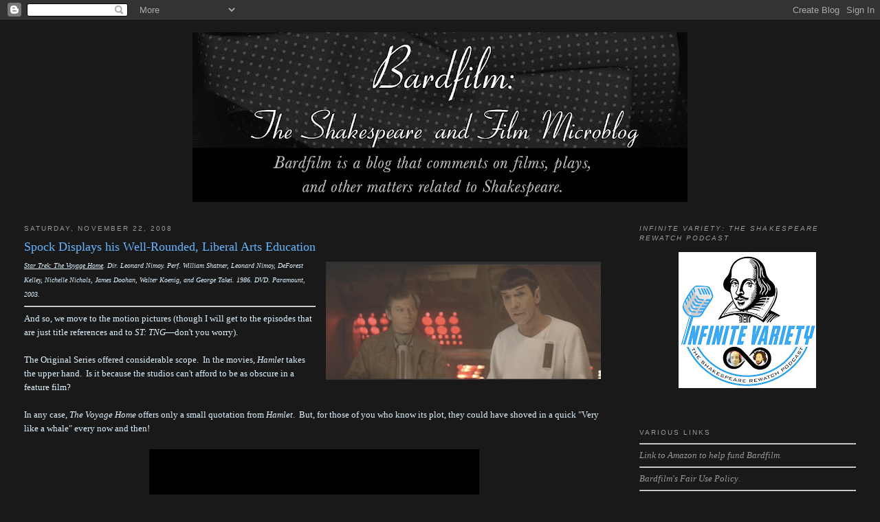

--- FILE ---
content_type: text/html; charset=UTF-8
request_url: https://www.blogger.com/video.g?token=AD6v5dwNG0httcWBdXsN3eTjm_tmefHf3czZuW0uCzNifg17EFPBxONeCVGlf1FgH2Kt5gEXQWe3wjwIfwQ21uMvWqPXq6Wad1ctP2RhN7wWgbehF7p3K1xFRfGLeUE6LR_SFGEJiPfO
body_size: 408
content:
<!DOCTYPE HTML PUBLIC "-//W3C//DTD HTML 4.01//EN" "http://www.w3.org/TR/html4/strict.dtd"><html dir="ltr"><head><style type="text/css">
        body,
        .main,
        #videocontainer,
        .thumbnail-holder,
        .play-button {
          background: black;
          height: 100vh;
          margin: 0;
          overflow: hidden;
          position: absolute;
          width: 100%;
        }

        #videocontainer.type-BLOGGER_UPLOADED .thumbnail-holder {
          background-size: contain;
        }

        .thumbnail-holder {
          background-repeat: no-repeat;
          background-position: center;
          z-index: 10;
        }

        .play-button {
          background: url('https://www.gstatic.com/images/icons/material/system/1x/play_arrow_white_48dp.png') rgba(0,0,0,0.1) no-repeat center;
          cursor: pointer;
          display: block;
          z-index: 20;
        }
      </style>
<script type="text/javascript">
        var VIDEO_CONFIG = {"thumbnail":"https://i9.ytimg.com/vi_blogger/8oHFEi37RLo/1.jpg?sqp=CJ7en8sGGPDEAfqGspsBBgjAAhC0AQ&rs=AMzJL3m6KdXa1YJOBYL3AeoXtfGkazau5Q","iframe_id":"BLOGGER-video-f281c5122dfb44ba-16283","allow_resize":false,"streams":[{"play_url":"https://rr4---sn-vgqsknzs.googlevideo.com/videoplayback?expire=1768447902&ei=He9naZnhPJm_1NgP9JOZwA4&ip=13.58.6.94&id=f281c5122dfb44ba&itag=18&source=blogger&xpc=Egho7Zf3LnoBAQ%3D%3D&cps=0&met=1768419101,&mh=Lj&mm=31&mn=sn-vgqsknzs&ms=au&mv=u&mvi=4&pl=22&rms=au,au&susc=bl&eaua=J4u3jgVranU&mime=video/mp4&vprv=1&rqh=1&dur=35.155&lmt=1242297022541776&mt=1768415170&sparams=expire,ei,ip,id,itag,source,xpc,susc,eaua,mime,vprv,rqh,dur,lmt&sig=AJfQdSswRgIhAMU97WuDyfLXuQZGplzzic8xCVJkxBdYRd1KvfnwvGDlAiEAwXFMJ1JESPPlUWLmgezPRORcL8xNP3RpGAxLjjAmvMA%3D&lsparams=cps,met,mh,mm,mn,ms,mv,mvi,pl,rms&lsig=APaTxxMwRQIgP9nmm7MudJLYqX_0gyf5IKtbIxjS2ZpMw9gKLRs6Rw4CIQD8NiaBtK8Hau4eNSWCOJYxl1zBhWeMRSgm28lfBYiuEQ%3D%3D","format_id":18}]}
      </script></head>
<body><div class="main"><div id="videocontainer" class="type-BLOGGER_UPLOADED"><div class="thumbnail-holder"></div>
<div class="play-button"></div></div></div>
<script type="text/javascript" src="https://www.blogger.com/static/v1/jsbin/1531048980-video_compiled.js"></script>
</body></html>

--- FILE ---
content_type: text/html; charset=utf-8
request_url: https://www.google.com/recaptcha/api2/aframe
body_size: 268
content:
<!DOCTYPE HTML><html><head><meta http-equiv="content-type" content="text/html; charset=UTF-8"></head><body><script nonce="uYTX-FwXhgE32A5V3qbC8w">/** Anti-fraud and anti-abuse applications only. See google.com/recaptcha */ try{var clients={'sodar':'https://pagead2.googlesyndication.com/pagead/sodar?'};window.addEventListener("message",function(a){try{if(a.source===window.parent){var b=JSON.parse(a.data);var c=clients[b['id']];if(c){var d=document.createElement('img');d.src=c+b['params']+'&rc='+(localStorage.getItem("rc::a")?sessionStorage.getItem("rc::b"):"");window.document.body.appendChild(d);sessionStorage.setItem("rc::e",parseInt(sessionStorage.getItem("rc::e")||0)+1);localStorage.setItem("rc::h",'1768419104423');}}}catch(b){}});window.parent.postMessage("_grecaptcha_ready", "*");}catch(b){}</script></body></html>